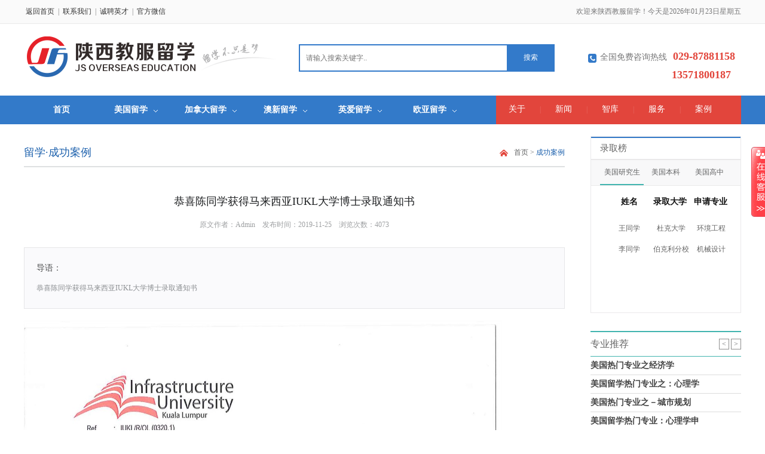

--- FILE ---
content_type: text/html; charset=utf-8
request_url: https://www.eduxian.com/index.php/Case/show/catid/167/id/1056.html
body_size: 6414
content:
  <!DOCTYPE html PUBLIC "-//W3C//DTD XHTML 1.0 Transitional//EN" "http://www.w3.org/TR/xhtml1/DTD/xhtml1-transitional.dtd">

<html xmlns="http://www.w3.org/1999/xhtml">

<head>

<meta http-equiv="Content-Type" content="text/html; charset=utf-8" />

<title>恭喜陈同学获得马来西亚IUKL大学博士录取通知书|成功案例|成功案例|美国留学|西安留学中介_西安留学机构_西安留学网_陕西教服留学咨询有限责任公司-出国留学-留学-【官网】</title>

<meta name="keywords" content="陕西留学,西安留学网,出国留学,教服留学咨询,留学,美国留学,澳洲留学,英国留学,马来西亚留学,陕西教服留学咨询,陕西教服留学咨询有限责任公司">

<meta name="description" content="陕西教服留学成立于2001年，是集教育服务、教育咨询、网络服务、图书出版与教育培训为一体的综合性教育服务机构，属于目前中国专注于留学服务，特别是留学咨询服务与留学考试服务的顶尖公司。 公司总部位于北京，在上海、广州、南京、杭州、成都、武汉、西安建有全资分公司。">

<link rel="stylesheet" type="text/css" href="/Application/Home/Public/Css/css.css">
<!-- 
<link rel="stylesheet" type="text/css" href="/Application/Home/Public/Js/aaa.js">

<link rel="stylesheet" type="text/css" href="/Application/Home/Public/Js/bbb.js"> -->
   <script type="text/javascript">document.write("<scr"+"ipt src=\"/Application/Home/Public/Js/aaa.js\"></sc"+"ript>")</script>
   <script type="text/javascript">document.write("<scr"+"ipt src=\"/Application/Home/Public/Js/bbb.js\"></sc"+"ript>")</script>

<!-- <script src="https://code.jquery.com/jquery-3.0.0.min.js"></script>

<script src="http://www.xixianjituan.com/statics/js/jquery.superslide.2.1.1.js"></script> -->

<script type="text/javascript">

$(function(){

	    jQuery(".j-scroll3").slide({mainCell:".b ul",effect:"leftMarquee",vis:8,interTime:30,autoPlay:true});

		jQuery(".j-scroll5").slide({titCell:".h ul",mainCell:".b ul",effect:"top",vis:27,autoPage:true,delayTime:800}); 

		jQuery(".s_slide").slide({titCell:".h ul",mainCell:".b ul",effect:"top",vis:12,autoPage:true,delayTime:800});

		jQuery(".j-tab1").slide({titCell:".h li",mainCell:".b",effect:"fold"});

		jQuery(".j-scroll4").slide({ mainCell:".b1 ul",effect:"topMarquee",vis:5,autoPlay:true,interTime:70,});	

		jQuery(".j-slidebox2").slide({titCell:".b ul",mainCell:".h ul",effect:"left",autoPlay:true,autoPage:true});

})


</script>



</head>

<body>

	<div class="header clearfix">

		<div class="header-top">

			<div class="wd clearfix">

				<span class="fl">

					<a href="/index.php/Index/index.html" title="返回首页">返回首页</a>  |  <a href="/index.php/About/pages/P/Contact.html" title="联系我们">联系我们</a>  |  

					<a href="/index.php/About/job.html" title="诚聘英才">诚聘英才</a>  |  <a href="http://www.eduxian.com/index.php/About/pages/P/Contact.html" title="官方微信">官方微信</a>

				</span>

				<span class="fr">

                

					欢迎来陕西教服留学！今天是2026年01月23日星期五  

				</span>

			</div>

			<div class="header-logo wd clearfix">

				<div class="fl">

					<a href="/index.php/Index/index.html"><img src="/Application/Home/Public/Images/logo.jpg" alt="西安留学中介_西安留学机构_西安留学网_陕西教服留学咨询有限责任公司-出国留学-留学-【官网】"/></a>

				</div>

				<div class="fl search">

                <form action="/index.php/Search/index.html" method="get">

					<div class="txt1"><input type="text" name="Key"  placeholder="请输入搜索关键字.." /></div>

					<div class="sub1"><input type="submit" value="搜索" style="width:80px; height:44px; cursor:pointer;" /></div>

                </form>

				</div>

				<div class="fr tel">

					全国免费咨询热线<b>029-87881158 &#160;</b><p style="margin-left:120px; height:18px;font-size: 18px;     line-height: 18px; font-weight: bold;color: #e2453b;">13571800187 </p>

				</div>

			</div>

		</div>

	</div>

	<div id="eic-header-nav" class="clearfix">

		<div class="red-rt"></div>

        

    <div class="wd">

        <ul class="headernav-ul">

            

            <li class="headernav-li">

			    <a class="headernav-lia" href="/index.php/Index/index.html">首页</a>			</li>

            <li class="headernav-li" name="#menu-cglx-ca">

			    <a class="headernav-lia" href="/index.php/Usa/index.html">美国留学<span class="arrowhead"><img src="/Application/Home/Public/Images/sj4.png"/></span></a>		    </li>

            <li class="headernav-li" name="#menu-cglx-ca">

			    <a class="headernav-lia" href="/index.php/Canada/index.html">加拿大留学<span class="arrowhead"><img src="/Application/Home/Public/Images/sj4.png"/></span></a>		    </li>

            <li class="headernav-li" name="#menu-cglx-ca">

			    <a class="headernav-lia" href="/index.php/Australia/index.html">澳新留学<span class="arrowhead"><img src="/Application/Home/Public/Images/sj4.png"/></span></a></li>

            <li class="headernav-li" name="#menu-cglx-ca">

			<a class="headernav-lia" href="/index.php/England/index.html">英爱留学<span class="arrowhead"><img src="/Application/Home/Public/Images/sj4.png"/></span></a></li>

            <li class="headernav-li" name="#menu-cglx-ca">

			    <a class="headernav-lia" href="/index.php/Europe/index.html">欧亚留学<span class="arrowhead"><img src="/Application/Home/Public/Images/sj4.png"/></span></a>			</li> 

            <div class="clear"></div>

        </ul>

		<div class="nav-red">

			<a href="/index.php/About/pages/P/Company-profile.html">关于</a> |

			<a href="/index.php/News/lists/catid/169.html">新闻</a> |

			<a href="/index.php/Zhiku/lists/catid/126.html">智库</a> |

			<a href="/index.php/Server/lists/catid/131.html">服务</a> |

			<a href="/index.php/Case/lists/catid/167.html">案例</a>

        </div>

        <!--美国留学 下拉菜单-->

        <div id="menu-cglx-ca" class="eic-pulldownBox">

            <div class="menuliuxue pulldownl">

				<div class="mg-lx-nav">

					 <h3 class="p-title-h3"><a href="/index.php/Usa/index.html">美国留学</a></h3>

					<ul class="widthauto">

							<li class="pulldown-li">

								<a href="/index.php/Usa/lists/catid/84.html">高中</a>

								<a href="/index.php/Usa/lists/catid/85.html">本科</a>

								<a href="/index.php/Usa/lists/catid/86.html">硕士</a>							

						    </li>

							<div class="clear"></div>

					</ul>

				</div>

               <div class="mg-lx-nav">

					 <h3 class="p-title-h3"><a href="/index.php/Canada/index.html">加拿大</a></h3>

					<ul class="widthauto">

							<li class="pulldown-li">

								<a href="/index.php/Canada/lists/catid/87.html">高中</a>

								<a href="/index.php/Canada/lists/catid/88.html">本科</a>

								<a href="/index.php/Canada/lists/catid/89.html">硕士</a>							</li>

							<div class="clear"></div>

					</ul>

				</div>

				<div class="mg-lx-nav">

					 <h3 class="p-title-h3"><a href="/index.php/Australia/index.html">澳新留学</a></h3>

					<ul class="widthauto">

							<li class="pulldown-li"><a href="/index.php/Australia/index.html">澳大利亚</a>

							<p><a href="/index.php/Australia/lists/catid/90.html">高中</a><a href="/index.php/Australia/lists/catid/91.html">本科</a><a href="/index.php/Australia/lists/catid/92.html">硕士</a></p>	

							</li>

							<li class="pulldown-li"><a href="/index.php/Zealand/index.html">新西兰</a>

							<p><a href="/index.php/Zealand/lists/catid/93.html">高中</a><a href="/index.php/Zealand/lists/catid/94.html">本科</a><a href="/index.php/Zealand/lists/catid/95.html">硕士</a></p>	

							</li>

					</ul>

				</div>

				<div class="mg-lx-nav">

					 <h3 class="p-title-h3"><a href="/index.php/England/index.html">英爱留学</a></h3>

					<ul class="widthauto">

							<li class="pulldown-li"><a href="/index.php/England/index.html">英国</a>

							<p><a href="/index.php/England/lists/catid/96.html">高中</a><a href="/index.php/England/lists/catid/97.html">本科</a><a href="/index.php/England/lists/catid/98.html">硕士</a></p>	

							</li>

							<li class="pulldown-li"><a href="/index.php/Ireland/index.html">爱尔兰</a>

							<p><a href="/index.php/Ireland/lists/catid/99.html">高中</a><a href="/index.php/Ireland/lists/catid/100.html">本科</a><a href="/index.php/Ireland/lists/catid/101.html">硕士</a></p>	

							</li>

					</ul>

				</div>

				<div class="mg-lx-nav">

					 <h3 class="p-title-h3"><a href="/index.php/Europe/index.html">欧亚留学</a></h3>

					<ul class="widthauto">

							<li class="pulldown-li"><a href="/index.php/Europe/index.html">欧洲</a>

							<p>

                            <a href="/index.php/Europe/lists/catid/102.html">法国</a>

                            <a href="/index.php/Europe/lists/catid/103.html">德国</a>

                            <a href="/index.php/Europe/lists/catid/104.html">西班牙</a>

                            <a href="/index.php/Europe/lists/catid/105.html">奥地利</a>

                            <a href="/index.php/Europe/lists/catid/106.html">荷兰</a>

                            <a href="/index.php/Europe/lists/catid/107.html">北欧</a>

                            </p>	

							</li>

							<li class="pulldown-li"><a href="/index.php/Asia/index.html">亚洲</a>

							<p><a href="/index.php/Malaysia/index.html">马来西亚</a>

                            <a href="/index.php/Asia/lists/catid/109.html">新加坡</a>

                            <a href="/index.php/Asia/lists/catid/110.html">日本</a>

                            <a href="/index.php/Asia/lists/catid/111.html">韩国</a>

							<a href="/index.php/Asia/lists/catid/176.html">香港</a>

							</p>	

							</li>

					</ul>

				</div>

            </div>

        </div>

        

      </div>

</div>
<div class="main wd">
		<div class="clearfix">
			<div class="fl cglx-lt">
			<div class="postion clearfix">
				<span><a href="/index.php/Index/index.html" title="首页">首页</a> > <b>成功案例</b></span>
				<h1>留学&middot;成功案例</h1>
			</div>
			<div class="content">
				<div class="title">恭喜陈同学获得马来西亚IUKL大学博士录取通知书</div>
				<div class="time">原文作者：Admin&nbsp;&nbsp;&nbsp;&nbsp;发布时间：2019-11-25&nbsp;&nbsp;&nbsp;&nbsp;浏览次数：4073</div>
				<div class="daoyu">
					<b>导语：</b>
					<p>恭喜陈同学获得马来西亚IUKL大学博士录取通知书</p>
				</div>
				<div class="cont">
					<p><img src="/Uploads/image/20191125/1574673439524117.png" title="1574673439524117.png" alt="1574673439524117.png" style="width: 800px; height: 1200px;" width="800" vspace="0" height="1200" border="0"/></p>				<div class="fenx clearfix">
					<div class="fl">分享到：<img src="/Application/Home/Public/Images/fx.jpg"/></div>
					<div class="fr clearfix">
						<span class="fl">上一篇：<a  href="/index.php/Case/show/catid/167/id/1057.html" title="恭喜胡同学获得马来西亚IUKL大学博士录取通知书">恭喜胡同学获得马来西亚IUKL大学博士录取通知书</a></span>  
                                                <span class="fr">下一篇：<a  href="/index.php/Case/show/catid/167/id/1055.html" title="恭喜郭同学获得马来西亚IUKL大学博士录取通知书">恭喜郭同学获得马来西亚IUKL大学博士录取通知书</a></span>  
                        					</div>
			     </div>
				 <div class="tjyd-list">
				 	<div class="tj-title">
						推荐阅读
					</div>
				 	<ul class="clearfix">
                        						
					</ul>
				 </div>
			</div>
		</div>
		</div>
		    <div class="fr cglx-rt">
            			<div class="r-lqb">
				<div class="lqb-title">录取榜</div>
				<div class="u-tabA j-tab1">
					<div class="h">
						<ul class="clearfix">
							  <li><a href="javascript:;">美国研究生</a></li>
                              <li><a href="javascript:;">美国本科</a></li>
                              <li><a href="javascript:;">美国高中</a></li>             
						</ul>
					</div>
					<div class="b clearfix">
						<div class="u-scrollA1 j-scroll4">
						   <div class="b1">
						   <h1 class="clearfix"><b>姓名</b><b>录取大学</b><b>申请专业</b></h1>
						   <ul class="u-listd clearfix">
							 <li>
                                <div class="u-txtc"><span>王同学</span> <span>杜克大学</span><span>环境工程</span></a></div>
                              </li><li>
                                <div class="u-txtc"><span>李同学</span> <span>伯克利分校</span><span>机械设计</span></a></div>
                              </li>						   </ul>
					</div>
					   </div>
						<div class="u-scrollA1 j-scroll5">
						   <div class="b1">
						   <h1 class="clearfix"><b>姓名</b><b>录取大学</b><b>申请专业</b></h1>
						   <ul class="u-listd clearfix">
							  <li>
                                <div class="u-txtc"><span>孙同学</span> <span>波士顿大学</span><span>语言学</span></a></div>
                              </li>						</ul>
					</div>
					   </div>
						<div class="u-scrollA1 j-scroll6">
						   <div class="b1">
						   <h1 class="clearfix"><b>姓名</b><b>录取大学</b><b>申请专业</b></h1>
						   <ul class="u-listd clearfix">
							  <li>
                                <div class="u-txtc"><span>张同学</span> <span>菲利普艾斯特中学</span><span></span></a></div>
                              </li><li>
                                <div class="u-txtc"><span>黄同学</span> <span>佩蒂中学</span><span></span></a></div>
                              </li>						</ul>
					</div>
					   </div>
					</div>
				</div>
			</div>
                        			<div class="rt-jcdy">
				<div class="j-scroll5">
        	<div class="b"> 
				<div class="jc-title">
					<strong>专业推荐</strong>           	
					<span>
					<a href="javascript:void(0)" class="prev">&lt;</a>
					<a href="javascript:void(0)" class="next">&gt;</a>
					</span>
				</div>
				
                <ul class="u-listC clearfix">
                    <li>
                      <div class="inner">
                        <div class="u-txt1"><a href="/index.php/Case/show/catid/114/id/478.html">美国热门专业之经济学</a></div>
                        <div class="u-txt6"></div>
                      </div>
                    </li><li>
                      <div class="inner">
                        <div class="u-txt1"><a href="/index.php/Case/show/catid/114/id/476.html">美国留学热门专业之：心理学</a></div>
                        <div class="u-txt6"></div>
                      </div>
                    </li><li>
                      <div class="inner">
                        <div class="u-txt1"><a href="/index.php/Case/show/catid/114/id/475.html">美国热门专业之－城市规划</a></div>
                        <div class="u-txt6"></div>
                      </div>
                    </li><li>
                      <div class="inner">
                        <div class="u-txt1"><a href="/index.php/Case/show/catid/114/id/550.html">美国留学热门专业：心理学申</a></div>
                        <div class="u-txt6"></div>
                      </div>
                    </li><li>
                      <div class="inner">
                        <div class="u-txt1"><a href="/index.php/Case/show/catid/114/id/548.html">美国计算机专业就业率排名前</a></div>
                        <div class="u-txt6"></div>
                      </div>
                    </li><li>
                      <div class="inner">
                        <div class="u-txt1"><a href="/index.php/Case/show/catid/114/id/547.html">美国商学院选校标准</a></div>
                        <div class="u-txt6"></div>
                      </div>
                    </li><li>
                      <div class="inner">
                        <div class="u-txt1"><a href="/index.php/Case/show/catid/114/id/546.html">美国薪资最高的大学专业排名</a></div>
                        <div class="u-txt6"></div>
                      </div>
                    </li><li>
                      <div class="inner">
                        <div class="u-txt1"><a href="/index.php/Case/show/catid/114/id/545.html">美国热门专业解读之－城市规</a></div>
                        <div class="u-txt6"></div>
                      </div>
                    </li><li>
                      <div class="inner">
                        <div class="u-txt1"><a href="/index.php/Case/show/catid/114/id/544.html">美国热门专业之－室内设计</a></div>
                        <div class="u-txt6"></div>
                      </div>
                    </li><li>
                      <div class="inner">
                        <div class="u-txt1"><a href="/index.php/Case/show/catid/114/id/519.html">美国留学物流专业相关介绍</a></div>
                        <div class="u-txt6"></div>
                      </div>
                    </li><li>
                      <div class="inner">
                        <div class="u-txt1"><a href="/index.php/Case/show/catid/114/id/518.html">美国大学推出游戏相关专业</a></div>
                        <div class="u-txt6"></div>
                      </div>
                    </li><li>
                      <div class="inner">
                        <div class="u-txt1"><a href="/index.php/Case/show/catid/114/id/517.html">美国留学最具发展潜力专业T</a></div>
                        <div class="u-txt6"></div>
                      </div>
                    </li><li>
                      <div class="inner">
                        <div class="u-txt1"><a href="/index.php/Case/show/catid/114/id/516.html">美国十大顶尖商学院面试录取</a></div>
                        <div class="u-txt6"></div>
                      </div>
                    </li><li>
                      <div class="inner">
                        <div class="u-txt1"><a href="/index.php/Case/show/catid/114/id/515.html">美国留学商科黄金专业—精算</a></div>
                        <div class="u-txt6"></div>
                      </div>
                    </li><li>
                      <div class="inner">
                        <div class="u-txt1"><a href="/index.php/Case/show/catid/114/id/514.html">美国高薪时尚宠儿—珠宝设计</a></div>
                        <div class="u-txt6"></div>
                      </div>
                    </li><li>
                      <div class="inner">
                        <div class="u-txt1"><a href="/index.php/Case/show/catid/114/id/513.html">美国就业率高的本科专业及推</a></div>
                        <div class="u-txt6"></div>
                      </div>
                    </li><li>
                      <div class="inner">
                        <div class="u-txt1"><a href="/index.php/Case/show/catid/114/id/512.html">美国45种专业就业趋势</a></div>
                        <div class="u-txt6"></div>
                      </div>
                    </li><li>
                      <div class="inner">
                        <div class="u-txt1"><a href="/index.php/Case/show/catid/114/id/509.html">美国研究生新闻专业名校TO</a></div>
                        <div class="u-txt6"></div>
                      </div>
                    </li><li>
                      <div class="inner">
                        <div class="u-txt1"><a href="/index.php/Case/show/catid/114/id/508.html">美国大学毕业生薪酬前十均为</a></div>
                        <div class="u-txt6"></div>
                      </div>
                    </li><li>
                      <div class="inner">
                        <div class="u-txt1"><a href="/index.php/Case/show/catid/114/id/507.html">美国留学热门专业：金融工程</a></div>
                        <div class="u-txt6"></div>
                      </div>
                    </li><li>
                      <div class="inner">
                        <div class="u-txt1"><a href="/index.php/Case/show/catid/114/id/506.html">美国十大“黑马”专业推荐</a></div>
                        <div class="u-txt6"></div>
                      </div>
                    </li><li>
                      <div class="inner">
                        <div class="u-txt1"><a href="/index.php/Case/show/catid/114/id/477.html">美国热门专业之计算机专业</a></div>
                        <div class="u-txt6"></div>
                      </div>
                    </li><li>
                      <div class="inner">
                        <div class="u-txt1"><a href="/index.php/Case/show/catid/114/id/474.html">美国热门专业之－建筑学</a></div>
                        <div class="u-txt6"></div>
                      </div>
                    </li><li>
                      <div class="inner">
                        <div class="u-txt1"><a href="/index.php/Case/show/catid/114/id/473.html">美国留学精算专业申请解析</a></div>
                        <div class="u-txt6"></div>
                      </div>
                    </li><li>
                      <div class="inner">
                        <div class="u-txt1"><a href="/index.php/Case/show/catid/114/id/472.html">美国留学选择专业三大诀窍</a></div>
                        <div class="u-txt6"></div>
                      </div>
                    </li><li>
                      <div class="inner">
                        <div class="u-txt1"><a href="/index.php/Case/show/catid/114/id/471.html">美国商学院选校标准</a></div>
                        <div class="u-txt6"></div>
                      </div>
                    </li>                </ul>
        	</div>
        </div>
			</div>
			
			<div class="r-lqb lx">
				<div class="lqb-title">联系教服留学</div>
				<div class="lxjf-ewm">
					<h1>使用以下方式将便于您了解更多</h1>
					<p><img src="/Application/Home/Public/Images/ewm1.jpg"/></p>
				</div>
			</div>
		</div>
		</div>	
<!---------留学服务--------------->		
		<div class="banner1 mt20 clearfix"> <a href="http://baidu.com" target="_blank"><img src="/Uploads/2015-11-27/5657c05205b8d.png" width="1200" height="130"/> </div>		
   </div>
﻿<!---------友情链接--------------->	
	<div class="yq-link clearfix">
		<div class="wd">
			<b>友情链接：</b>
            <a href="http://www.chinavisa.org" title="中国签证信息网">中国签证信息网</a><a href="http://www.jsj.edu.cn/" title="教育部涉外监管信息网">教育部涉外监管信息网</a><a href="http://www.liuxuetech.com/" title="西安留学中介">西安留学中介</a><a href="http://www.iukledu.com" title="马来西亚吉隆坡建设大学中文官网">马来西亚吉隆坡建设大学中文官网</a><a href="http://www.bestyimin.com" title="移民公司">移民公司</a>		</div>
	</div>
<!---------end 友情链接----------->	
	<div class="footer">
		<div class="footer-nav clearfix">
			<div class="wd">
				<div class="fl fot-nav">
					<dl>
						<dt>关于我们</dt>
						<dd><a href="/index.php/About/pages/P/Company-profile.html" title="企业简介">企业简介</a></dd>
						<dd><a href="/index.php/About/team.html" title="顾问团队">顾问团队</a></dd>
						<dd><a href="/index.php/About/lists/catid/112.html" title="权威认证">权威认证</a></dd>
						<dd><a href="/index.php/About/Job.html" title="招贤纳士">招贤纳士</a></dd>
						<dd><a href="/index.php/About/pages/P/Join.html" title="合作加盟">合作加盟</a></dd>
						<dd><a href="/index.php/About/pages/P/Contact.html" title="联系我们">联系我们</a></dd>
					</dl>
					<dl>
						<dt>新闻中心</dt>
						<dd><a href="/index.php/News/lists/catid/69.html" title="公司新闻">公司新闻</a></dd>
						<dd><a href="/index.php/News/lists/catid/70.html" title="行业资讯">行业资讯</a></dd>
						<dd><a href="/index.php/News/lists/catid/71.html" title="政策法规">政策法规</a></dd>
						<dd><a href="/index.php/News/lists/catid/72.html" title="留学趣闻">留学趣闻</a></dd>
					</dl>
					<dl>
						<dt>留学规划</dt>
						<dd><a href="/index.php/Usa/index.html" title="美国留学">美国留学</a></dd>
						<dd><a href="/index.php/Canada/index.html" title="加拿大留学">加拿大留学</a></dd>
						<dd><a href="/index.php/Australia/index.html" title="澳新留学">澳新留学</a></dd>
						<dd><a href="/index.php/England/index.html" title="英爱留学">英爱留学</a></dd>
						<dd><a href="/index.php/Europe/index.html" title="欧亚留学">欧亚留学</a></dd>
					</dl>
					<dl>
						<dt>教服智库</dt>
						<dd><a href="/index.php/Zhiku/lists/catid/126.html" title="院校专业">院校专业</a></dd>
						<dd><a href="/index.php/Zhiku/lists/catid/174.html" title="外语学习">外语学习</a></dd>
						<dd><a href="/index.php/Zhiku/lists/catid/128.html" title="留学费用">留学费用</a></dd>
                        
					</dl>
					<dl>
						<dt>教服服务</dt>
                        <dd><a href="/index.php/Zhiku/lists/catid/127.html" title="考试培训">考试培训</a></dd>
                        <dd><a href="/index.php/Zhiku/lists/catid/130.html" title="行前准备">行前准备</a></dd>
						<dd><a href="/index.php/Server/lists/catid/131.html" title="活动规划">活动规划</a></dd>
						<dd><a href="/index.php/Zhiku/lists/catid/132.html" title="海外生活">海外生活</a></dd>
						<dd><a href="/index.php/Server/lists/catid/133.html" title="移民就业">移民就业</a></dd>
						<dd><a href="/index.php/Server/lists/catid/173.html" title="海归之家">海归之家</a></dd>
					</dl>
				</div>
				<div class="fr tel-ewm">
					<div class="fl fot-tel">
						<span style=" font-size:18px;">陕西教服留学咨询有限责任公司</span>
                        <span>地址：陕西省西安市碑林区长安北路21号长安大厦B座1609</span>
                        <span>电话：029-87881158  13571800187</span>
                        <!--<span>全国热线：<b>029-87881158</b></span>-->
						<span>邮箱：892777934@qq.com</span>
						<!--<span><a href="#"><img src="/Application/Home/Public/Images/xl-wb.png"/></a>
							  <a href="#"><img src="/Application/Home/Public/Images/tx-wb.png"/></a>
							  <a href="#"><img src="/Application/Home/Public/Images/tx-qq.png"/></a>
							  <a href="#"><img src="/Application/Home/Public/Images/tx-wx.png"/></a>
						</span>-->
					</div>
					<div class="fr fot-ewm">
						<img src="/Application/Home/Public/Images/ewm.jpg"/>
					</div>
				</div>
			</div>
		</div>
		<div class="copyright">
        <p><span style="font-size: 16px;">Copyright © 2008-2015 &nbsp;www.eduxian.com&nbsp; All Rights Reserved <a href="https://beian.miit.gov.cn/" target="_blank" textvalue="陕ICP备20003919号-2">陕ICP备20003919号-2</a> 许可证：陕B2-20080329</span></p><p><span style="font-size: 16px;">陕西教服留学咨询有限责任公司 版权所有 &nbsp; </span><a title="西安网站建设" href="https://www.fgkj.cc" target="_blank" textvalue="技术支持:凡高科技"><span style="font-size: 16px;">技术支持:凡高科技</span></a></p>		</div>
	</div>	
    
    
    <!--============漂浮QQ===================-->
<style type="text/css">
.piaofu{ position:fixed; right:-144px; top:30%; position:fixed; z-index:99999999; background:#fff;}
.piaofu_box{ position:relative; width:140px; }
.piaofu  #pf_bnt{ position:absolute;  left:-27px; top:30px;}
.piaofu #pf_content{ position:absolute;  right:0;  padding:10px; border-radius:5px 0 0 5px; background:#ff3f47; -moz-transition: all 0.6s ease-in-out;-webkit-transition: all 0.6s ease-in-out;-o-transition: all 0.6s ease-in-out;-ms-transition: all 0.6s ease-in-out;transition: all 0.6s ease-in-out; } 
.piaofu #pf_content .up{ background:#fff; border-radius:5px; padding:10px;}
.piaofu #pf_content .up h1{ font-size:14px; color:#ff3f47; font-weight:normal;line-height:40px;  }
.piaofu #pf_content .up li a{ display:block;  border-bottom:1px solid #dcdcdc; width:104px; height:40px; line-height:40px;}
.piaofu #pf_content .up .last_child a{ border:none;}
.piaofu #pf_content .up li i{ display:block; float:left;   width:30px; height:40px; background:url(/Application/Home/Public/Images/icon_qq.png) center no-repeat;}
.piaofu #pf_content .up li span{  display:inline-block; float:left;}
.piaofu #pf_content .up li a:hover{ color:#ff3f47;}
.piaofu #pf_content .un{ background:#fff; border-radius:5px; padding:10px; margin-top:5px;}
.piaofu #pf_content .un img{ height:100px; width:100px; display:block; margin:0 auto;}
.pf_zk{ right:0px !important;}
</style>
<script type="text/javascript">
$(function(){
	$("#pf_bnt").click(function(){
		$(".piaofu").toggleClass("pf_zk");
		})
});
</script>
<div class="piaofu">
	<div class="piaofu_box">
	<div id="pf_bnt"><a href="javascript:void(0)"><img src="/Application/Home/Public/Images/pf_bnt_zk.png" /></a></div>
    <div id="pf_content">
        <div class="up qq">
        	<h1>Q Q 在线客服</h1>
        	<ul>
                 <li><a href="tencent://message/?uin=892777934&Site=陕西教服留学咨询有限责任公司&Menu=yes" title=""><i class="icon_qq"></i><span>892777934</span></a></li>
                 <li><a href="tencent://message/?uin=276130157&Site=陕西教服留学咨询有限责任公司&Menu=yes" title=""><i class="icon_qq"></i><span>276130157</span></a></li>
                 <li><a href="tencent://message/?uin=2226115930&Site=陕西教服留学咨询有限责任公司&Menu=yes" title=""><i class="icon_qq"></i><span>2226115930</span></a></li>
                 <li><a href="tencent://message/?uin=792559952&Site=陕西教服留学咨询有限责任公司&Menu=yes" title=""><i class="icon_qq"></i><span>792559952</span></a></li>
                 
                  <li><a href="tencent://message/?uin=1509918251&Site=陕西教服留学咨询有限责任公司&Menu=yes" title=""><i class="icon_qq"></i><span>1509918251</span></a></li>
                 <li><a href="tencent://message/?uin=3261461302&Site=陕西教服留学咨询有限责任公司&Menu=yes" title=""><i class="icon_qq"></i><span>3261461302</span></a></li>
                 <li><a href="tencent://message/?uin=3266509401&Site=陕西教服留学咨询有限责任公司&Menu=yes" title=""><i class="icon_qq"></i><span>3266509401</span></a></li>
                 <li><a href="tencent://message/?uin=3139553340&Site=陕西教服留学咨询有限责任公司&Menu=yes" title=""><i class="icon_qq"></i><span>3139553340</span></a></li>
                 
                  <li><a href="tencent://message/?uin=2710554767&Site=陕西教服留学咨询有限责任公司&Menu=yes" title=""><i class="icon_qq"></i><span>2710554767</span></a></li>
                 <li><a style="border:none;" href="tencent://message/?uin=2455410828&Site=陕西教服留学咨询有限责任公司&Menu=yes" title=""><i class="icon_qq"></i><span>2455410828</span></a></li>
               
                
            </ul>
        </div>
     
    </div>
    </div>
</div>
    
    
    	


--- FILE ---
content_type: text/css
request_url: https://www.eduxian.com/Application/Home/Public/Css/css.css
body_size: 6438
content:


/*--------------------reset--------------------*/

body{color:#666; font-size:12px; font-family:微软雅黑;}

body,form,input,ul,dl,dd,p,h1,h2,h3,h4,h5,h6,textarea,pre{margin:0;}

ul,input{padding:0;}

ul{list-style:none; list-style-position:outside;}

h1,h2,h3,h4,h5,h6{font-weight:normal;}

h1,h2,h3,h4,h5,h6,input,button,textarea{font-size:100%;}

table{border-collapse:collapse; border-spacing:0;}

a{color:#626364; text-decoration:none;}

a:hover{text-decoration:none;}

a img{border:none;}

a,button{cursor:pointer;} 

i{font-style:normal;}

b{font-weight:normal;}

textarea{overflow:auto; resize:none;}

/*--------------------原子类--------------------*/

.clearfix:before,.clearfix:after{content:''; display:table;}.clearfix:after{clear:both;}.clearfix{*zoom:1;}

.tal{text-align:left;}.tac{text-align:center;}.tar{text-align:right;}

.fl{float:left;}.fr{float:right;}.fl,.fr{display:inline;}

.fs12{font-size:12px;}.fs14{font-size:14px;}.fs16{font-size:16px;}.fs18{font-size:18px;}.fs20{font-size:20px;}

.ff1{font-family:\5B8B\4F53;}.ff2{font-family:\5FAE\8F6F\96C5\9ED1;}.ff3{font-family:\9ED1\4F53;}

.fwb{font-weight:bold;}.fsi{font-style:italic;}.tdl{text-decoration:line-through;}

.mg5{margin:5px;}.mg10{margin:10px;}.mg15{margin:15px;}.mg20{margin:20px;}

.mt5{margin-top:5px;}.mt10{margin-top:10px;}.mt15{margin-top:15px;}.mt20{margin-top:20px;}

.mr5{margin-right:5px;}.mr10{margin-right:10px;}.mr15{margin-right:15px;}.mr20{margin-right:20px;}

.mb5{margin-bottom:5px;}.mb10{margin-bottom:10px;}.mb15{margin-bottom:15px;}.mb20{margin-bottom:20px;}

.ml5{margin-left:5px;}.ml10{margin-left:10px;}.ml15{margin-left:15px;}.ml20{margin-left:20px;}

.pd5{padding:5px;}.pd10{padding:10px;}.pd15{padding:15px;}.pd20{padding:20px;}

.pt5{padding-top:5px;}.pt10{padding-top:10px;}.pt15{padding-top:15px;}.pt20{padding-top:20px;}

.pr5{padding-right:5px;}.pr10{padding-right:10px;}.pr15{padding-right:15px;}.pr20{padding-right:20px;}

.pb5{padding-bottom:5px;}.pb10{padding-bottom:10px;}.pb15{padding-bottom:15px;}.pb20{padding-bottom:20px;}

.pl5{padding-left:5px;}.pl10{padding-left:10px;}.pl15{padding-left:15px;}.pl20{padding-left:20px;}

.dib{display:inline-block;}.vat{vertical-align:top;}.vam{vertical-align:middle;}

.wwbw{word-wrap:break-word; word-break:break-all;}



/*头部*/

.wd{ width:1200px; margin:0 auto;}

.header{ height:160px;}

.header-top{ height:39px; line-height:39px; background:#fafafa; border-bottom:#e9e9e9 1px solid; color:#787879; }

.header-top a{color:#333; padding:0 3px;}

.header-logo{ padding:20px 0;}

.search{position:relative; width:428px; margin-left:25px; margin-top:15px;}

.search input{border:none; background:none;}

.search .txt1{ padding:0 10px; border:#337aca 2px solid; border-right:none; color:#a4a4a7;}

.search .txt1 input{height:42px; line-height:42px; *margin:-1px 0; width:300px; color:#a4a4a7;}

.search .sub1{position:absolute; right:0; top:0; width:80px; background:#337aca; text-align:center;}

.search .sub1 input{ height:46px; line-height:36px; color:#fff;}

.tel{ background:url(../Images/tel.jpg) left 16px no-repeat; padding-left:20px; font-size:14px; line-height:40px; margin-top:15px;}

.tel b{ font-size:18px; font-weight:bold; color:#e2453b; padding-left:10px;}



/*首页大幻灯*/

.eic_lrtk_d{width:100%;background:url(../Images/banner-bj.jpg) repeat-x;border-bottom:1px solid #E8E9EB;position:relative;z-index:0; height:358px;}



.eic_lrtk_d .slide_screen{width:1200px;margin:0 auto;overflow:hidden;zoom:1;}

.eic_lrtk_d .slide_screen li{float:left;overflow:hidden;position:relative;}

.eic_lrtk_d .slide_screen li.liA{width:790px;height:342px;}



.eic_lrtk_d .slide_screen li.liB, .eic_lrtk_d .slide_screen li.liC{width:195px;height:185px;margin-left:5px;}

.eic_lrtk_d .slide_screen li.liB{ width:400px; height:151px;margin-left:5px;}

.eic_lrtk_d .slide_screen li.liD{width:200px;height:185px; margin-left:5px;}

.eic_lrtk_d .slide_screen li.liA .window{width:1040px;}

.eic_lrtk_d .slide_screen li.liB .window,.eic_lrtk_d .slide_screen li.liC .window{width:470px;}

.eic_lrtk_d .slide_screen li.liD .window{width:470px;}

.eic_lrtk_d .slide_screen li img{display:block;}

.eic_lrtk_d .slide_screen li .piece{float:left;position:relative;overflow:hidden;zoom:1;}

.eic_lrtk_d .slide_screen li.liA,.eic_lrtk_d .slide_screen li.liA .piece,.eic_lrtk_d .slide_screen li.liA img{width:790px;height:342px;}

li.liB img{ width:406px; height:151px;}

.eic_lrtk_d .slide_screen li.liC img{width:200px;height:185px;}

.eic_lrtk_d .slide_screen li.liD,.eic_lrtk_d .slide_screen li.liD .piece,.eic_lrtk_d .slide_screen li.liD img{width:200px;height:185px;margin-right:0}

.eic_lrtk_d .slide_screen li.liB{margin-bottom:5px;}

.libtn{width:240px;text-align:center;margin:17px auto 9px auto;}

.libtn li{width:45px;height:8px;border:1px solid #66aadb;margin:2px 4px;float:none;display:inline-block;*display:inline;zoom:1;overflow:hidden;cursor:pointer;}

.libtn li.selected{background:#66aadb;}



/**/

/*头部分 主导航*/

.headernav-li {

    float: left;

    width:125px;

    z-index: 71;

	text-align:center;

}



.headernav-li .headernav-lia {

    display: block;

    height:48px;

    line-height:47px;

    color: #fff;

    font-size: 14px;

    font-weight: bold;

    position: relative;

    word-wrap: break-word;

    white-space: nowrap;

    overflow: hidden;

}

.nav-red{ background:#e2453c; width:410px; float:right; height:48px; color:#e86a62;}

.nav-red a{ padding:0 21px; color:#FFFFFF; font-size:14px;}

.headernav-li .headernav-lia:hover,.headernav-li .headernav-selected {text-decoration: none;color: #ffffff;background: #65aade;}

.red-rt{ width:5.5%;background:#e2453c; position:relative; height:48px; float:right;display: none;}	

.arrowhead{ margin-left:10px;}

#eic-header-nav {width: 100%;background: #337ac9;position: relative;z-index: 99;height:48px; line-height:46px;}

#eic-header-nav .w1000 {position: relative;}

/*头部分 主导航  下拉列表*/

.eic-pulldownBox {background: #65aade;padding: 22px 20px;width:1160px;margin: 0 auto;color: #ffffff;display: none;position: absolute;top:48px;z-index: 72;}

.eic-pulldownBox a {color: #ffffff; }

.eic-pulldownBox a:hover {color: #005bac;}

.mg-lx-nav{ float:left; margin:5px 28px;}

.mg-lx-nav h3{ font-size:14px; border-bottom:#87b8ee 1px solid; padding-right:45px; line-height:35px; padding-bottom:5px;}

.mg-lx-nav li{ background:url(../Images/sj5.png) left topd no-repeat; padding-left:15px;}

.mg-lx-nav p{ display:block; padding-top:1px;}

.eic-pulldownBox .pulldown-li { background:url(../Images/sj5.png) left 20px no-repeat;}

.eic-pulldownBox .pulldown-li a{ margin-right:10px;}

.eic-pulldownBox ul.p_wxlj_ul li { width: 63px; }

.menuliuxue{ height: 172px;}

.menuliuxue .pulldown-li { margin-top:10px;}

.menuliuxue .pulldown-li p{ line-height:15px; margin-bottom:15px; border-bottom:#CCCCCC 1px dashed; padding-bottom:10px;}

.menuliuxue .pulldown-li p a{ margin-right:12px;}

.menuliuxue .pulldown-title2 {float: left;width: 7.5em;}

.menuliuxue .zhoutile {display: inline-block;position: absolute;*position: relative;line-height: 25px;width: auto;font-weight: bold;}

.widthauto .pulldown-li{ width: auto;}

/*头部结束*/

.city{ background:#fbfbfd; border-bottom:#e6e5eb 1px solid; height:80px; padding-top:18px;}

.city a{ margin:0 14px;}

.city img:hover{ opacity: 0.6;

    filter: alpha(opacity=60);}

.sy-title{ background:url(../Images/ic4.jpg) left center no-repeat; padding-left:45px; font-size:14px; height:55px; line-height:55px; border-bottom:#dee0e1 2px solid; margin-top:30px; margin-bottom:10px;}

.sy-title1{ background:url(../Images/ic5.jpg) left center no-repeat; padding-left:55px; line-height:63px;}	

.sy-title2{ background:url(../Images/ic3.jpg) left  center no-repeat; padding-left:60px; line-height:60px;}

.sy-title3{background:url(../Images/ic1.jpg) left  center no-repeat; height:65px; line-height:65px; padding-left:52px;}

.sy-title4{ background:url(../Images/ic2.jpg) left center no-repeat; padding-left:60px; line-height:48px;}

.sy-title b{ font-size:20px;color:#575656;padding-right:10px; }

.sy-title span{font-size:12px; display:block; padding-top:12px;}

.serv-li li{ float:left; margin:10px 12px;}

.serv-li{ margin:0 -10px;}

.lx-tjw{ margin-top:-10px;}

.zx-con{ width:760px; margin-left:10px;}

.mg-life{ border:#e8e9e9 1px solid;  background:#f8f8f9; margin-top:19px;}

.mg-life span{ float:left; background:url(../Images/lt1.jpg) no-repeat; text-align:center; width:75px; font-size:15px; display:block; color:#FFFFFF; height:65px; padding-top:20px; padding-right:10px; margin-right:25px;}

.mg-life span a{ color:#fff;}

.mg-life span a:hover{ opacity:0.8;} 

.mg-life ul{ padding:8px 15px; margin-left:25px;}

.mg-life ul li{ float:left; background:url(../Images/icon1.jpg) left center no-repeat; padding-left:10px; width:80px; overflow:hidden; height:24px; white-space: nowrap;overflow:hidden;text-overflow: ellipsis;  line-height:24px;}

.phb-c{ width:180px;}

.phb-cn{ border:#eae9eb 1px solid; border-top:#3379c7 1px solid; margin-top:10px;}

.phb-cn h1{ height:35px; line-height:35px; padding-left:12px; font-size:14px; border-bottom:#eae9eb 1px solid;}

.phb-cn ul{ padding:10px 0;}

.phb-cn ul li{ line-height:29px;}

.phb-cn ul li b{ font-size:12px; border:#e3e3e3 1px solid; background:#e3e3e3; width:15px; height:15px; text-align:center; float:left; margin-right:15px; line-height:15px; margin-top:7px; margin-left:13px;}

.phb-cn ul .c1 b{ background:#a1a1a1; border:#737373 1px solid; color:#fff;}

.ggw{ margin-top:20px;} 

/*--------------------滚动--------------------*/

.u-scrollA{ width:1030px;}

.u-scrollA .h{margin-top:20px;}

.u-scrollA .h .prev,

.u-scrollA .h .next,

.u-scrollA .h ul{display:inline-block; *display:inline; *zoom:1; vertical-align:middle;}

.u-scrollA .h ul{padding:0 5px;}

.u-scrollA .h li{float:left; display:inline; width:10px; height:10px; background:#eee; overflow:hidden; text-indent:-999em; margin:0 5px; cursor:pointer;}

/*--------------------图片列表--------------------*/

.u-listB{padding:10px; padding-bottom:0;}

.u-listB li{float:left; width:113px; height:145px; margin:0 8px;}

.u-txt4{text-align:center; height:30px; line-height:30px; overflow:hidden; width:116px; margin-top:-30px; background:#f6a201; position:relative; font-size:14px; }

.u-txt4 a{color:#FFFFFF;}



.more-case{ background:#f6a201; width:150px; text-align:center; height:143px; margin-top:10px;}

.more-case span{ display:block; font-size:16px; color:#fff; padding-top:50px;}

.more-case b{ margin-top:12px; display:block;}

.more-case a{ display:block;}

.z-yxzq{ width:355px;}

.xq-servie{ width:438px; margin-bottom:15px;}

.zk-title{ margin:10px 0;}

.zk-title .fl{ font-size:16px; color:#fb3e3e;}

.zk-title .fr{ margin-top:6px;}

.summary{ margin-top:15px; margin-bottom:15px;}

.summary img{ float:left; margin-right:15px;}

.summary h1{ font-size:14px; line-height:36px;}

.summary h1 a:hover,.xw-list li a:hover{ color:#3379c7;}

.summary p{ color:#8d8d8e;line-height:21px;}

.xw-list li{ line-height:28px; font-size:14px;}



.xw-list li span{ float:right; font-size:12px; font-family:Arial, Helvetica, sans-serif;}

.xw-list li a{ color:#5e5f60;}

.ml65{ margin-right:65px;}

.ml40{ margin-right:40px;}

.fw-title .fl{ color:#41b4af;}

.lt-service{ width:920px;}

.rt-service{ width:230px;}

.rt-bann{ margin-top:17px;}

.u-txt1{ font-size:14px; font-weight:bold; margin-top:10x;}

.u-txt1 a{ color:#4d4f4f; }

.u-txt6{line-height:24px; padding-bottom:8px;margin-top:0px; border-bottom:#dedee0 1px solid; display:none;}

.j-scroll5 .b span{ float:right;}

.s_slide .b{height: 372px;}

.j-scroll5 .b strong{ font-size:16px; font-weight:normal;}

.j-scroll5 .b .jc-title{ border-bottom:#41b4af 1px solid;border-top:#41b4af 2px solid; height:40px; line-height:40px; margin-top:30px;}

.u-listC li{float:left; width:100%; border-bottom:1px solid #dcdcdc; padding-top:0px;}

.u-listC li a{ display:block; line-height:30px; font-size:14px; color:#444;}



.s_slade .u-listC li{float:left; width:100%; border-bottom:1px solid #dcdcdc; padding-top:7px;}

.s_slade .u-listC li a{ display:block; line-height:30px; font-size:14px; color:#444;}



.u-listC li a:hover{ color:#337ac9; }





.j-scroll5 .b span a{ border:#8f8f8f 1px solid; padding:1px 4px; font-family:宋体;}

.j-scroll5 .b span a:hover{ color:#41b4af;border:#41b4af 1px solid;}

.yq-link{ border-top:#e9e6e8 1px solid; line-height:28px; margin-top:35px; padding:18px 0;}

.yq-link b{ font-size:14px; color:#3379c7; display:block; float:left; width:80px; height:60px;}

.yq-link a{ color:#676768; margin-right:16px;}

.yq-link a:hover,.fot-nav dl dd a:hover{color:#3379c7;}

/*出国留学*/

.lx-zxc{ width:230px; margin-left:15px; margin-right:8px;}

.lx-zxc .xw-list img{ margin-bottom:20px;}

.c-sqfa a{ margin:0 4px;}

.c-sqfa{ margin:20px 0 0 0;}

.cglx-lt{ width:905px; margin-top:25px;}

.cglx-title{ border-bottom:#dfe0e2 2px solid; font-size:18px; color:#1a5fac; height:50px; line-height:50px; margin-top:10px;}

.yjs-con{ margin-bottom:30px;}

.yjs-fous{ width:280px; margin-top:20px; margin-right:15px;}

.u-slideboxB .h{overflow:hidden; position:relative;}

.u-slideboxB .h li a{display:block;}

.u-slideboxB .h li div{ background:#000;opacity: 0.8;filter: alpha(opacity=80); position:relative; margin-top:-70px; height:60px; padding:5px 8px;}

.u-slideboxB .h li h1 a{ font-size:15px; color:#fff; padding-top:10px;}

.u-slideboxB .h li p{ color:#9ea0a2; padding-top:5px;}

.u-slideboxB .h img{display:block; width:100%; height:315px;}

.yjs-list{ width:610px;}

.yjs-list ul{ margin-right:-20px;}

.yjs-list ul li{ float:left; width:287px; margin-right:28px; margin-top:20px; margin-bottom:24px;}

.yjs-list ul li h1{ font-size:15px; line-height:25px;}

.yjs-list ul li h1 a{ color:#1f2123;}

.yjs-list ul li h2{ color:#9ea0a2; line-height:29px;}

.yjs-list ul li span img{ float:left; margin-right:15px;}

.yjs-list ul li p{ color:#9ea0a2; padding-top:4px; line-height:20px;     height: 60px; overflow: hidden;}

.yjs-list ul li h1 a:hover{ color:#3379c7;}

.tjyx{ background:#f8f8fa; border:#e8e8ea 1px solid; height:84px;}



.tjyx span{ float:left; width:80px; color:#FFFFFF; background:#3479c7; text-align:center; font-size:15px; height:60px; padding-top:24px; display:block;}

.tjyx1 span{ background:#ed463d;}

.tjyx2 span{ background:#41b4af;}

.tjyx b{ display:block; padding-top:34px; }

.tj-link{ margin-right:6px; float:right; margin-top:-36px; }
.tj-link a { display: block;}
.tj-link a img{ border:#e8e7ec 1px solid; margin:0 3px; }
 

.mglx-red{ color:#ed463d;}

.mglx-black{ color:#41b4af;}

.cglx-rt{ width:252px; margin-top:20px;}

.r-lqb{ border:#eae9eb 1px solid;}

.lqb-title{ height:35px; line-height:35px; border-top:#3479c7 2px solid; font-size:15px; padding-left:15px; border-bottom:#eae9eb 1px solid;}

.jdt{ text-align:center; padding-bottom:25px;}

.jdt img{ text-align:center; padding:15px 0;}

.jdt p{ line-height:22px;}

.r-lqb .b1{ height:212px; overflow:hidden; margin-left: 15px;}

.r-lqb .b1 li{ height:35px; display:block;}

/*--------------------选项卡--------------------*/



.u-tabA .h{background:#f8f8f9; padding:0 15px;border-bottom:#e9e9e9 1px solid;border-top:#e9e9e9 1px solid;}

.u-tabA .h li{float:left; width:33.3%; text-align:center; white-space: nowrap;overflow:hidden;text-overflow: ellipsis;}

.u-tabA .h a{display:block; height:40px; line-height:40px;}

.u-tabA .h .on a{ border-bottom:#41b4af 2px solid;}

.u-scrollA1{ padding:0 15px;}

.u-scrollA1 h1{ font-size:14px; color:#121212; margin:18px 0; }

.u-scrollA1 b{ font-weight:bold; width:68px; display:inline-block; text-align:center;}

.u-listd li{ line-height:35px; text-align:left;}

.u-listd li span{display: inline-block;width: 67px;text-align: center; white-space: nowrap;overflow:hidden;text-overflow: ellipsis;}



.u-tabC .h{border-bottom:#e9e9e9 1px solid; margin-top:-52PX; float:right; width:480px;}

.u-tabC .h li{float:left; text-align:center; margin:0 8PX;}

.u-tabC .h a{display:block; height:40px; line-height:40px; padding:0 5px;}

.u-tabC .h .on a{ background:url(../Images/tab-hover.jpg) no-repeat center bottom; font-weight:bold; color:#337ac9;}



.n-ggw,.lx{ margin-top:20px;}

.lxjf-ewm{ padding:13px;}

.lxjf-ewm h1{ font-size:12px; color:#636465; line-height:30px; padding-bottom:10px;}



/*成功案例*/

.postion{ border-bottom:#dee0e1 2px solid; height:45px; line-height:45px;}

.postion span{ float:right; background:url(../Images/icon2.jpg) left center no-repeat; padding-left:25px;}

.postion span b{ color:#1a5fac;}

.postion h1{ font-size:18px; color:#1a5fac;}

.case-list,.news-list{ margin-bottom:60PX;}

.case-list1 ul{ margin-top:26px;}

.case-list ul li{ margin-bottom:5px;}

.case-list ul li h1{ background:url(../Images/li.jpg) left center no-repeat #f1f5f7; height:38px; line-height:38px; padding:0 20px; font-size:14px;}

.case-list ul li h1 span{ float:right; font-size:12px;}

.case-list ul li h1 a:hover,.news-list ul li h1 a:hover{ color:#337ac9;}

.case-list ul li p{ color:#9ea0a2; line-height:22px; padding:16px 0;}

.case-list ul li p a{ color:#e2453b; padding-left:10px;}

/*新闻*/

.news-list ul{ margin-bottom:35px;}

.news-list ul li{ border-bottom:#e6e7e9 1px solid; padding:30px 0;}

.news-list ul li img{ float:left; margin-right:20px;}

.news-list ul li p{ color:#9ea0a2; line-height:21px;}

.news-list ul li h1{ font-size:14px;}

.news-list ul li h1 a{ color:#4e4e50;}

.news-list ul li span{ color:#9ea0a2; line-height:26px;}

.lx-title .fl{ color:#3379c7;} 

/*教服服务*/

.jffw{ margin-top:20px;}

.jf-sub-nav ul{ margin-bottom:-1px;}

.jf-sub-nav ul li{ line-height:40px; border-bottom:#ededed 1px solid; background:url(../Images/li-a.jpg) 15px center no-repeat; padding-left:15px;}

.jf-sub-nav ul li:hover,.jf-sub-nav ul .on{ background:url(../Images/li-a-hover.jpg) 15px center no-repeat;}

.jf-sub-nav ul li:hover a b,.jf-sub-nav ul li:hover a span,.fenx .fr a:hover{ color:#337ac9;}

.jf-sub-nav ul li b{ font-size:14px; margin:0 12px; font-weight:bold; color:#6c6e6f;}

.jf-sub-nav ul li span{ color:#bebfc0;}

.jf-sub-nav ul .on a b,.jf-sub-nav ul .on a span{ color:#337ac9}

/*办理流程*/

.bllc{ margin-top:30px;}

/*出国留学列表*/

.lx-list{ margin-bottom:70px;}

.lx-list ul{ margin-bottom:40px;}

.lx-list ul li{ border-bottom:#e6e7e9 1px solid; padding-bottom:15px; margin-bottom:15px;}

.lx-list ul li h1{ background:none; padding:0;}

.lx-list ul li h1 a{ color:#1f2123;}

.lx-list ul li h1 span{ color:#9ea0a2;}

.lx-list ul li p{ padding:4px 0;} 

.lx-list ul li p a{ display:block; padding-left:0; color:#337ac9; margin-top:10px;}

.summary1 p{ line-height:24px; margin-top:8px;} 

.summary1 a{ color:#1f2123;}

.summary1{ background:#f8f8f9; padding:13px;}

.summary1 span{ color:#9ea0a2;}

.summary1 p a{ display:block; color:#337ac9; margin-top:8px;}

/*出国留学详情页*/

.content{ margin-top:20px;}

.title{ text-align:center; font-size:18px; color:#1f2123; padding-top:25px;}

.time{ font-size:12px; text-align:center; color:#9ea0a2; line-height:55px;}

.daoyu{ border:#e6e6e8 1px solid; line-height:27px; padding:20px; background:#fafafc; color:#8c8f92; margin-top:10px;}

.daoyu b{ display:block; font-size:14px; color:#4b4c4d; margin-bottom:7px;}

.cont{ line-height:33px; margin:20px 0; color:#313132;}

.cont p{ margin-bottom:20px; font-size:14px;}

.fenx{ height:50px; line-height:50px; margin:28px 0; border-bottom:#e3e3e3 1px solid;border-top:#e3e3e3 1px solid;}

.fenx img{ vertical-align:middle;}

.fenx .fr{ margin-left:48px;}

.fenx .fr a{ color:#adaeb0;}

.tjyd-list ul li{ float:left; background:url(../Images/icon3.jpg) left center no-repeat; padding-left:15px; width:40%; margin-right:84px;font-size:14px;}

.tjyd-list ul{ margin-right:-85px;}

.tjyd-list ul li span{ float:right; color:#b7b9bb; font-size:12px;}

.tjyd-list ul li:hover a{ color:#41b4af; }

.tjyd-list ul li a{ color:#5e5f60;}

.tj-title{ font-size:16px; color:#41b4af; margin-bottom:15px;}



/*合作机构*/

.hzjg ul{ margin:0 -15.5px 40px -15px;}

.hzjg ul li{ width:420px; float:left; background:#fafafa; padding:20px 10px; margin:30px 13px 0 13px;}

.hzjg ul li span{ float:left; margin-right:15px;}

.hzjg ul li h1{ font-size:14px; color:#337ac9; line-height:26px;}

.hzjg ul li p{ line-height:22px; color:#868889; margin-top:4px;}



/*权威认证*/

.ny-banner img{ width:100%; height:}

.sub-nav{ background:url(../Images/nav-bor.jpg) repeat-x; height:53px; line-height:53px;}

.sub-nav a{ padding:0 27px;color:#FFFFFF; }

.nav{ width:820px; margin:0 auto;}

.nav li{ float:left; font-size:14px; color:#5c95d4; display:block;}

.nav .on{ background:url(../Images/sj-hover.jpg) center no-repeat;}

.Authentica{ margin-top:25px;}

.qw-title{font-size:24px; color:#1d1d1e;}

.qw-title b{ font-size:27px;}

.Authentica-list ul{ margin-top:30px; margin-bottom:-26px;}

.Authentica-list ul li{ margin-bottom:25px; border-bottom:#e1e2e3 1px solid; padding-bottom:30px;}

.Authentica-list span{ float:left; margin-right:30px;}

.Authentica-list h1{ font-size:16px; color:#337ac9; font-weight:bold; line-height:40px;}

.Authentica-list h2{ font-size:14px; color:#333334; font-weight:bold; line-height:25px;}

.Authentica-list p{ color:#949699; line-height:25px; padding-top:20px;}

.Authentica-list h3{ margin-top:15px; color:#949699;}

/*联系我们*/

.map{ margin:40px 0;}

.add{ margin-bottom:50px;}

.add h1{ font-size:16px;  line-height:30px;}

.add p{ line-height:28px; font-size:14px; padding:10px 0;}

/*企业简介*/

.profile{ line-height:35px; font-size:14px;}

.profile h1{font-weight:bold; font-size:20px; color:#337ac9; margin:15px 0;}

.profile p{ margin:14px 0;}

/*顾问团队*/

.team ul{ margin:10px -20px;}

.team ul li{ float:left; border:#e6e8ea 1px solid; width:570px; margin:20px;}

.team ul li img{ float:left; margin-right:28px;} 

.team ul li h1{ font-size:16px; color:#337ac9; padding-bottom:17px;}

.team ul li span{ display:block; padding:20px; line-height:23px;}

.team ul li p{ color:#949699; margin-top:15px;}

/*招贤纳士*/

.Recruitment h1{ font-size:14px;}

.dw{ display:block; margin:15px 0;}

.Recruit-list{ font-size:14px;}

.Recruit-list strong{ color:#e2453b; font-weight:normal;}

.Recruit-list h2{ background:#f3f3f5; height:45px; line-height:45px; padding:0 10px; margin-bottom:10px;}

.Recruit-list h2 span{ float:right; text-decoration:underline;}

.Recruit-list li div{ padding:10px; line-height:25px;}

.Recruit-list h2 b{ font-size:16px;}

.Recruit-list li{ margin-top:25px;}

/*教服智库*/

.zk-list ul{ margin-bottom:20px;}

.zk-list ul li{ padding:13px;}

.zk-list ul li h1{ background:none; padding:0; font-size:16px;}

.zk-list ul li:hover{ background:#337ac9;}

.zk-list ul li:hover h1 a,.zk-list ul li:hover p,.zk-list ul li:hover span,.zk-list ul li:hover a{ color:#FFFFFF;}

.tab-title ul{ border:#ececed 1px solid; height:60px; border-right:none; margin-top:30px;}

.tab-title ul li{ float:left; border-right:#ececed 1px solid; height:48px; width:224.9px; text-align:center; font-size:14px; padding-top:12px;}

.tab-title ul li b{ font-size:10px; color:#8e8c8c;}

.tab-title ul .on{ border-top:#337ac9 2px solid;  background:#FFFFFF;}

.n-ggw1{ margin-top:0; margin-bottom:20px;} 

/*分页*/ 

.pages{ margin-top:18px; margin-bottom:18px; margin-right:20px;} 

.pages span{ float:right;}

.pages a{ border:#dedede 1px solid; padding:7px 13px; margin-left:3px;}

.pages .on{ background:#5c5c5c; color:#FFFFFF;}

/*底部*/

.footer-nav{ background:#f8f8f8; border-top:#e9e6e8 1px solid;}

.fot-nav{ padding:30px 0;}

.fot-nav dl{float:left;width: 120px;text-align:left;}

.fot-nav dl dt{ font-size:14px; color:#3379c7; margin-bottom:13px;}

.fot-nav dl dd{ line-height:25px;}

.fot-nav dl dd a{ color:#626364;}

.tel-ewm{width: 524px;border-left:#e1e2e4 1px solid;margin-top:50px;padding-left:75px;}

.fot-tel span{ display:block; font-size:14px; margin:12px 0;}

.fot-tel span a{ margin-right:10px;}

.fot-tel span img{ margin-top:10px;}

.fot-tel span b{ font-size:19px; color:#3379c7;}

.fot-ewm{margin-top:17px;}

.copyright{ text-align:center; line-height:22px; padding:10px 0;}





/*20151228*/



.morej{ font-size:14px;}

.morej:hover{ color:#06C;}

.tj-link{margin-top: -22px;}

.tj-link a{ display:inline-block;}

.tj-link a img{ display:block; }

.tj-link a img:hover{ opacity:0.7; }

.tj-link strong{ display:block; font-size:12px; white-space: nowrap;overflow:hidden;text-overflow: ellipsis; line-height:30px; text-align:center; width:150px;    }

.tj-link a:hover{ color:#06C;}

.tjyx{height: 107px; position:relative;}

.tjyx b img{ position: absolute;top: 46px;left: 80px;}

.tjyx span{height: 74px;padding-top: 33px;}

.tjyx span a{ color:#fff;}





/*==============*院校中心*===============*/

.n_yxzx{ width:905px; float:left;}

.n_yxzx .school_list{ display:block; width:197px; height:135px; float:left;padding:20px 14px;}

.n_yxzx .school_list:hover span{ color:#337ac9;}

.n_yxzx .school_list img{ width:195px; height:80px; border:1px solid #e8e8eb;}

.n_yxzx .school_list h2{width:195px; height:35px; padding:10px 0px;}

.n_yxzx .school_list span{ display:block;width:195px; text-align:center; line-height:18px; color:#3d3d3e;}







/*==============*院校中心详情*===============*/

.n_yxzxxq{width:905px; overflow:hidden; float:left;}

.n_yxzxxq .up{width:905px;overflow:hidden; margin-top:30px;}

.n_yxzxxq .up .fl{ width:168px; height:228px; border:1px solid #e6e6e8;}

.n_yxzxxq .up .fl img{ width:168px; height:228px;}

.n_yxzxxq .up .fr table{ width:720px; height:230px;}

.n_yxzxxq .up .fr td{border:1px solid #e6e6e8; padding:0px 15px; color:#3d3d3e;}

.n_yxzxxq .up .fr td strong{ font-weight:bold; color:#3d3d3e;}



.n_yxzxxq .mad{width:905px;overflow:hidden; margin-top:30px;}

.n_yxzxxq .mad ul{ margin-right:-25px;}

.n_yxzxxq .mad ul li{ width:285px; height:135px; float:left; margin-right:25px;}

.n_yxzxxq .mad ul li img{width:285px; height:135px;}



.n_yxzxxq_list{width:905px; overflow:hidden; margin-top:35px;}

.n_yxzxxq_list .hd{width:905px; height:37px;}

.n_yxzxxq_list .hd ul li{ width:150px; height:35px; border-top:2px solid #fafbfb; text-align:center; line-height:35px; background:#fafbfb; float:left; font-size:14px; font-weight:bold; color:#3d3d3e; cursor:pointer;}

.n_yxzxxq_list .hd ul .on{ background:#fff;border-top:2px solid #337ac9;}

.n_yxzxxq_list .bd{width:905px; overflow:hidden;}

.n_yxzxxq_list .bd .n_yxzxxq_words{ padding:25px 0px;}